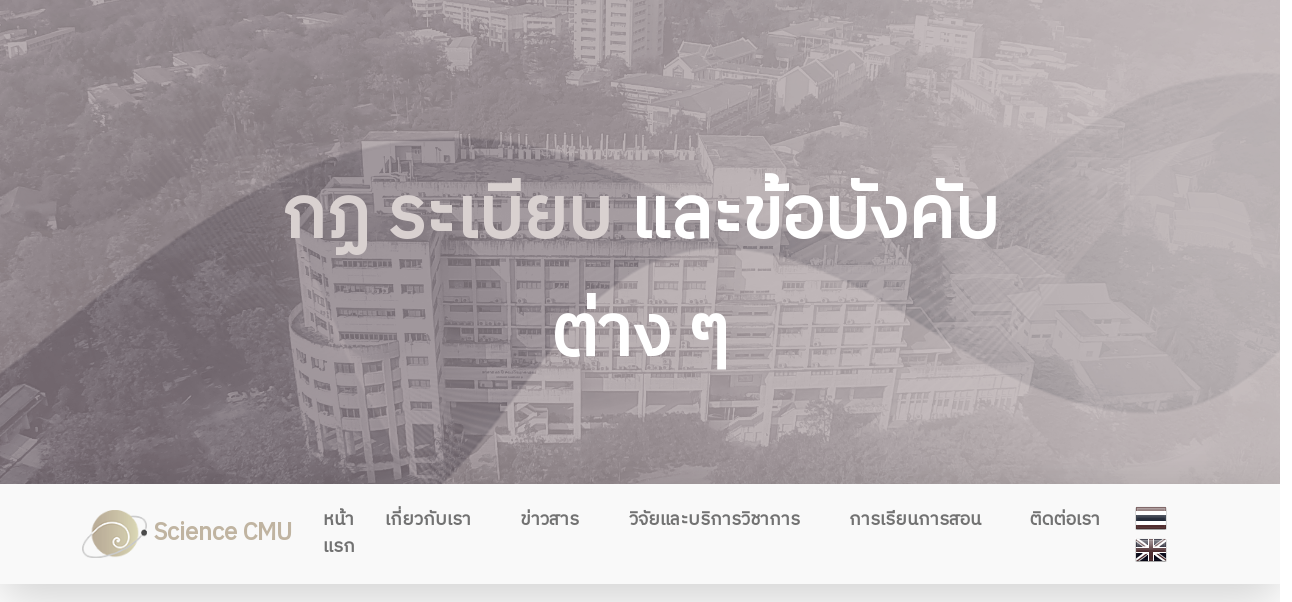

--- FILE ---
content_type: text/html; charset=UTF-8
request_url: https://www.science.cmu.ac.th/2022/rules.php
body_size: 7312
content:
<!doctype html>
<html lang="en">
    <head>
        <meta charset="utf-8">
        <meta name="viewport" content="width=device-width, initial-scale=1">

        <meta name="description" content="">
        <meta name="author" content="">

        <title>
            กฎ ระเบียบ และข้อบังคับต่าง ๆ : คณะวิทยาศาสตร์ มหาวิทยาลัยเชียงใหม่ | Faculty of Science,CMU        </title>

        <!-- CSS FILES -->
        <link rel="preconnect" href="https://fonts.googleapis.com">

        <link rel="preconnect" href="https://fonts.gstatic.com" crossorigin>
        
        <link href="https://fonts.googleapis.com/css2?family=Noto+Sans+JP:wght@100;300;400;700;900&display=swap" rel="stylesheet">
        <!--Load Custom Font from Google-->
        <link rel="preconnect" href="https://fonts.googleapis.com"> 
        <link rel="preconnect" href="https://fonts.gstatic.com" crossorigin> 
        <link href="https://fonts.googleapis.com/css2?family=IBM+Plex+Sans+Thai:wght@400&family=Sarabun:wght@400&display=swap" rel="stylesheet">
        <link rel="stylesheet" href="css/font-awesome.min.css">
        <link href="css/bootstrap.min.css" rel="stylesheet">
        <link href="css/bootstrap-icons.css" rel="stylesheet">

        <link rel="stylesheet" href="css/magnific-popup.css">

        <link href="css/aos.css" rel="stylesheet">

        <link href="css/templatemo-nomad-force.css" rel="stylesheet">
        <link href="css/main_menu.css" rel="stylesheet">
        <!-- MDB -->
        <!--<link rel="stylesheet" href="css/bootstrap-mega-menu.min.css" />-->
        
        <style type="text/css">
		
		/* fb chat bottom */
		.fb-chat {
			bottom: 20px;
			right: 23px;
			position: fixed;
            z-index: 2000;
		}

		.fb-chat a {
			margin-right: 10px;
		}

		.fb-chat a :hover {
			filter: drop-shadow(0.15rem 0.15rem 0.12rem rgba(0, 0, 0, 0.3));
		}
		/* fb chat bottom */
	</style> 

    </head>




    <style type="text/css">
    #gallery {
        padding: 0px;
        font-size: 13px;
    }
    /* เพิ่ม style ให้กับ <p> */
    p {
        font-size: 1rem; /* ใช้ฟอนต์ขนาดเท่าเดิม (1rem เท่ากับขนาดฟอนต์ของ body) */
        /* อื่น ๆ ที่คุณต้องการเพิ่ม */
    }
    /* เพิ่ม style ให้กับ <table> ให้มีเส้นขอบขนาด 1 */
    table {
        border: 1px solid #ddd; /* เส้นขอบขนาด 1 พิกเซล สีเทาเท่ากับ default ของ Bootstrap */
        border-collapse: collapse; /* ปรับแต่งการแสดงผลขอบของเซลล์ */
        width: 100%; /* ทำให้ table ถูกจัดให้เต็ม container */
    }

    /* เพิ่ม style ให้กับ <th> และ <td> ให้มีเส้นขอบขนาด 1 */
    th, td {
        border: 1px solid #ddd; /* เส้นขอบขนาด 1 พิกเซล สีเทาเท่ากับ default ของ Bootstrap */
        padding: 8px; /* กำหนดระยะห่างภายในเซลล์ */
    }
    </style>
    <body>
    
        <main>
        <section class="hero-wrap hero-wrap-2" style="background-image: url('images/head_banner.png');">
        <div class="overlay"></div>
        <div class="container">
            <div class="row no-gutters slider-text align-items-center justify-content-center">
            <div class="col-md-9 ftco-animate text-center">
                <h1 class="mb-2 bread"><strong >กฏ ระเบียบ</strong><strong class="text-header-thai"> และข้อบังคับต่าง ๆ </strong></h1>
            </div>
            </div>
        </div>
        </section>

                       <!-- Start your project here-->
            <style>
                .dropdown-hover:hover>.dropdown-menu {
                display: inline-block;
                }

                .dropdown-hover>.dropdown-toggle:active {
                /*Without this, clicking will make it sticky*/
                pointer-events: none;
                }
            </style>
           <nav class="navbar navbar-expand-lg bg-light shadow-lg  text-thai">
                <div class="container">
                    <a class="navbar-brand" href="index.php">
                    <img src="images/sub_logo.png" width="65" height="48"> <strong>Science CMU</strong>
                    </a>

                    <!-- Toggle button -->
                    <button class="navbar-toggler" type="button" data-bs-toggle="collapse" data-bs-target="#navbarExampleOnHover" aria-controls="navbarExampleOnHover" aria-expanded="false" aria-label="Toggle navigation">
                        <span class="navbar-toggler-icon"></span>
                    </button>

                    <div class="collapse navbar-collapse text-thai" id="navbarExampleOnHover">
                        <ul class="navbar-nav me-auto ps-lg-0" style="padding-left: 0.15rem">
                            <li class="nav-item">
                                <a class="nav-link " href="index.php">หน้าแรก</a>
                            </li>

                            <!-- Navbar dropdown -->
                            <li class="nav-item dropdown dropdown-hover position-static">
                                
                                <a class="nav-link dropdown-toggle" href="#" id="navbarDropdown" role="button"
                                data-mdb-toggle="dropdown" aria-expanded="false">
                                เกี่ยวกับเรา
                                </a>
                                <!-- Dropdown menu -->
                                <div class="dropdown-menu w-auto mt-0" aria-labelledby="navbarDropdown" style="border-top-left-radius: 0;
                                        border-top-right-radius: 0;
                                    ">

                                <div class="container">
                                    <div class="row my-4">
                                        <div class="col-md-6 col-lg-3 mb-4 mb-lg-0">
                                            <div class="list-group list-group-flush">
                                            <p  class="list-group-item text-uppercase font-weight-bold">ข้อมูลองค์กร</p>
                                            <a href="about.php" class="list-group-item list-group-item-action">ประวัติคณะวิทยาศาสตร์</a>
                                            <a href="scidean.php" class="list-group-item list-group-item-action">ทำเนียบคณบดี</a>
                                            <a href="vision.php" class="list-group-item list-group-item-action">วิสัยทัศน์ พันธกิจ ค่านิยม</a>
                                            <a href="organization_plan.php" class="list-group-item list-group-item-action">โครงสร้างองค์กร</a>
                                            <a href="administrator.php" class="list-group-item list-group-item-action">แนะนำผู้บริหาร</a>
                                            <a href="committee.php" class="list-group-item list-group-item-action">คณะกรรมการอำนวยการ</a>
                                            <a href="head_department.php" class="list-group-item list-group-item-action">หัวหน้าภาควิชา/ศูนย์</a>
                                            <a href="department.php" class="list-group-item list-group-item-action">ภาควิชา ศูนย์วิจัย</a>
                                            <a href="scioffice.php" class="list-group-item list-group-item-action">สำนักงานคณะวิทยาศาสตร์</a>
                                            <a href="https://epg.science.cmu.ac.th/sciemployment/" class="list-group-item list-group-item-action">บุคลากรคณะวิทยาศาสตร์</a>
                                            <!-- <a href="scihalloffame.php" class="list-group-item list-group-item-action">Science Hall of Fame</a>-->
                                            <!-- <a href="contactus.php" class="list-group-item list-group-item-action">ติดต่อเรา</a>-->
                                            <a href="contactus.php" class="list-group-item list-group-item-action">เบอร์โทรศัพท์ภายใน</a>
                                            </div>
                                        </div>
                                        <div class="col-md-6 col-lg-3 mb-4 mb-lg-0">
                                            <div class="list-group list-group-flush">
                                            <p  class="list-group-item text-uppercase font-weight-bold">การสื่อสารองค์กร</p>
                                            <a href="scibrand.php" class="list-group-item list-group-item-action">สัญลักษณ์ แบรนด์ แมสคอต</a>
                                            <a href="scilogo.php" class="list-group-item list-group-item-action">อัตลักษณ์องค์กร</a>
                                            <a href="https://www.science.cmu.ac.th/2022/news-detail.php?id=4634" class="list-group-item list-group-item-action">ตราสัญลักษณ์ในโอกาสเฉลิมฉลองครบรอบ 60 ปี</a>
                                            <a href="visitscicmu.php" class="list-group-item list-group-item-action">Visit Sci CMU การเยี่ยมชมคณะวิทยาศาสตร์</a>
                                            <a href="https://www.science.cmu.ac.th/prsci/" class="list-group-item list-group-item-action">เว็บไซต์ข่าวประชาสัมพันธ์</a>
                                            <a href="scibrochure.php" class="list-group-item list-group-item-action">แผ่นพับแนะนำคณะวิทยาศาสตร์</a>
                                            <a href="scimailinglist.php" class="list-group-item list-group-item-action">ระบบ Mailing List</a>
                                            
                                            </div>
                                        </div>
                                        <div class="col-md-6 col-lg-3 mb-4 mb-md-0">
                                            <div class="list-group list-group-flush">
                                            <p  class="list-group-item text-uppercase font-weight-bold">ข้อมูลสาธารณะ</p>
                                            <a href="https://www.science.cmu.ac.th/webthai/public-info.php" class="list-group-item list-group-item-action">การเปิดเผยข้อมูลสาธารณะ</a>
                                            <a href="scireports.php" class="list-group-item list-group-item-action">รายงานประจำปี</a>
                                            <a href="Docs/report 1-5 yrs-additional 6 dec Complete.pdf" class="list-group-item list-group-item-action" target="reports">รายงานผลการดำเนินงานคณบดี</a>
                                            <a href="Docs/20240304_3yrs_evaluation-report.pdf" class="list-group-item list-group-item-action" target="reports">รายงานผลการดำเนินงานครบรอบ 3 ปี</a>
                                            </div>
                                        </div>
                                        <div class="col-md-6 col-lg-3">
                                            <div class="list-group list-group-flush">
                                            <p  class="list-group-item text-uppercase font-weight-bold">การพัฒนาคณะวิทยาศาสตร์</p>
                                            <a href="https://fund.science.cmu.ac.th/Main/Home/index" class="list-group-item list-group-item-action">กองทุนคณะวิทยาศาสตร์</a>
                                            <a href="https://fund.science.cmu.ac.th/Main/Home/index" class="list-group-item list-group-item-action">E-Donation</a>
                                            <a href="https://epg.science.cmu.ac.th/portal/" class="list-group-item list-group-item-action">Science Portal</a>
                                            <a href="http://alumni.science.cmu.ac.th/" class="list-group-item list-group-item-action">สมาคมนักศึกษาเก่าคณะวิทยาศาสตร์</a>
                                            <a href="https://www.science.cmu.ac.th/webthai/sci-alumni.php" class="list-group-item list-group-item-action">ศิษย์เก่าดีเด่นคณะวิทยาศาสตร์</a>
                                            <a href="https://www.science.cmu.ac.th/webthai/cmu-alumni.php" class="list-group-item list-group-item-action">ศิษย์เก่าดีเด่น มหาวิทยาลัยเชียงใหม่</a>
                                            </div>
                                        </div>
                                    </div>
                                </div>
                                </div>
                            </li> <!--End of Navbar dropdown -->

                            <!-- Navbar dropdown -->
                            <li class="nav-item dropdown dropdown-hover position-static">
                                
                                <a class="nav-link dropdown-toggle" href="#" id="navbarDropdown" role="button"
                                data-mdb-toggle="dropdown" aria-expanded="false">
                                ข่าวสาร
                                </a>
                                <!-- Dropdown menu -->
                                <div class="dropdown-menu w-auto mt-0" aria-labelledby="navbarDropdown" style="border-top-left-radius: 0;
                                        border-top-right-radius: 0;
                                    ">
                                <div class="container">
                                    <div class="row my-4">
                                    <div class="col-md-6 col-lg-12 mb-4 mb-lg-0">
                                        <div class="list-group list-group-flush">
                                            <a href="scinewsall.php" class="list-group-item list-group-item-action">ข่าวประชาสัมพันธ์ล่าสุด</a>
                                            <a href="#" onclick="sendPostForm(8);" class="list-group-item list-group-item-action">บุคลากร/นักศึกษาได้รับเชิดชูเกียรติ</a>
                                            <a href="#" onclick="sendPostForm(5);" class="list-group-item list-group-item-action">ด้านการผลิตบัณฑิต</a>
                                            <a href="#" onclick="sendPostForm(4);" class="list-group-item list-group-item-action">ด้านงานวิจัย</a>
                                            <a href="#" onclick="sendPostForm(3);" class="list-group-item list-group-item-action">พัฒนาบุคลากร</a>
                                            <a href="#" onclick="sendPostForm(1);" class="list-group-item list-group-item-action">แขกเยี่ยมชม/ความร่วมมือทางวิชาการ</a>
                                            <a href="#" onclick="sendPostForm(6);" class="list-group-item list-group-item-action">ทำนุบำรุงศิลปะและสิ่งแวดล้อม</a>
                                            <a href="#" onclick="sendPostForm(7);" class="list-group-item list-group-item-action">บริการวิชาการแก่ชุมชน</a>
                                            <a href="#" onclick="sendPostForm(2);" class="list-group-item list-group-item-action">การประกันคุณภาพ</a>
                                            <a href="https://www.science.cmu.ac.th/prsci/all-price.php" class="list-group-item list-group-item-action">ประกวดราคา/จัดซื้อจัดจ้าง</a>
                                            <a href="https://www.science.cmu.ac.th/prsci/all-sprice.php" class="list-group-item list-group-item-action">ประกาศราคากลาง/อ้างอิง</a>
                                            <a href="https://www.science.cmu.ac.th/webthai/all-job.php" class="list-group-item list-group-item-action">ประกาศรับสมัครงาน</a>
                                            <a href="#" onclick="sendPostForm(13);" class="list-group-item list-group-item-action">Science CMU Focus วารสารรายเดือน - ราย 3 เดือน</a>
                                            <a href="https://web.science.cmu.ac.th/Main/Home/home?pageid=blQ5Z01LamtCTj09" class="list-group-item list-group-item-action">ข่าวสารสำหรับบุคลากรภายใน</a>
                                        </div>
                                    </div>
                                    </div>
                                </div>
                                </div>
                            </li> <!--End of Navbar dropdown -->

                            <!-- Navbar dropdown -->
                            <li class="nav-item dropdown dropdown-hover position-static">
                                
                                <a class="nav-link dropdown-toggle" href="#" id="navbarDropdown" role="button"
                                data-mdb-toggle="dropdown" aria-expanded="false">
                                วิจัยและบริการวิชาการ
                                </a>
                                <!-- Dropdown menu -->
                                <div class="dropdown-menu w-auto mt-0" aria-labelledby="navbarDropdown" style="border-top-left-radius: 0;
                                        border-top-right-radius: 0;">

                                <div class="container">
                                    <div class="row my-4">
                                    <div class="col-md-6 col-lg-4 mb-4 mb-lg-0">
                                        <div class="list-group list-group-flush">
                                            <p  class="list-group-item text-uppercase font-weight-bold">ข้อมูลการวิจัย</p>
                                            <a href="#" class="list-group-item list-group-item-action">Research @Science</a>
                                            <a href="department.php#researchcenter" class="list-group-item list-group-item-action">ศูนย์วิจัย</a>
                                            <a href="#" class="list-group-item list-group-item-action">กลุ่มวิจัย - ศูนย์ความเป็นเลิศ</a>
                                            <a href="https://www.science.cmu.ac.th/webthai/international_cooperation.php" class="list-group-item list-group-item-action">ความร่วมมือกับหน่วยงานต่าง ๆ</a>
                                            <a href="https://rsc.science.cmu.ac.th" class="list-group-item list-group-item-action">Science Scholars</a>
                                            <a href="https://epg.science.cmu.ac.th/ejournal/" class="list-group-item list-group-item-action">Chiang Mai Science Journal</a>
                                            <a href="#" class="list-group-item list-group-item-action">Science Research Focus</a>
                                            <a href="#" class="list-group-item list-group-item-action">Science Transformation</a>
                                        </div>
                                    </div>
                                    <div class="col-md-6 col-lg-4 mb-4 mb-md-0">
                                        <div class="list-group list-group-flush">
                                            <p  class="list-group-item text-uppercase font-weight-bold">บริการด้านวิทยาศาสตร์</p>
                                            <a href="https://asci.science.cmu.ac.th/" class="list-group-item list-group-item-action">ห้องปฏิบัติการกลาง</a>
                                            <a href="http://www.stsc.science.cmu.ac.th/thai/" class="list-group-item list-group-item-action">ศวท.มช.</a>
                                            <a href="https://web.science.cmu.ac.th/Main/Home/home?pageid=blQ5Z01LamtBaj09&fbclid=IwAR3CANMgelonuTKeMfMXj-f8nTlnShlB33srPyrnM9DbyyNfivJznjbQ33k" class="list-group-item list-group-item-action">หน่วยพิมพ์เอกสาร</a>
                                            <a href="#" class="list-group-item list-group-item-action">งานวิจัยสู่การใช้ประโยชน์</a>
                                            <a href="http://obs.science.cmu.ac.th/observatory/" class="list-group-item list-group-item-action">หอดูดาวสิรินธร</a>
                                            <a href="https://doisuthep.science.cmu.ac.th" class="list-group-item list-group-item-action">ศูนย์ธรรมชาติวิทยาดอยสุเทพเฉลิมพระเกียรติฯ</a>
                                        </div>
                                    </div>
                                    <div class="col-md-6 col-lg-4">
                                        <div class="list-group list-group-flush">
                                            <p  class="list-group-item text-uppercase font-weight-bold">กิจกรรมบริการวิชาการและโครงการพิเศษ</p>
                                            <a href="http://olympic.science.cmu.ac.th" class="list-group-item list-group-item-action">โอลิมปิกวิชาการ</a>
                                            <a href="http://reg.science.cmu.ac.th/stud_befor/index.html" class="list-group-item list-group-item-action">โครงการเรียนล่วงหน้า</a>
                                            <a href="http://www.dpst.science.cmu.ac.th" class="list-group-item list-group-item-action">โครงการ พสวท.</a>
                                            <a href="#" class="list-group-item list-group-item-action">ทุนเรียนดีวิทยาศาสตร์แห่งประเทศไทย</a>
                                            <a href="https://acair.cmu.ac.th/?page_id=1166" class="list-group-item list-group-item-action">ต้นกล้าท้าหมอกควัน</a>
                                            <a href="http://scicamp.science.cmu.ac.th" class="list-group-item list-group-item-action">CMU Science Camp</a>
                                            <a href="http://winterscicamp.science.cmu.ac.th" class="list-group-item list-group-item-action">CMU Winter Science Camp</a>
                                        </div>
                                    </div>
                                    </div>
                                </div>
                                </div>
                            </li> <!--End of Navbar dropdown -->

                            <!-- Navbar dropdown -->
                            <li class="nav-item dropdown dropdown-hover position-static">
                                
                                <a class="nav-link dropdown-toggle" href="#" id="navbarDropdown" role="button"
                                data-mdb-toggle="dropdown" aria-expanded="false">
                                การเรียนการสอน
                                </a>
                                <!-- Dropdown menu -->
                                <div class="dropdown-menu w-auto mt-0" aria-labelledby="navbarDropdown" style="border-top-left-radius: 0;
                                        border-top-right-radius: 0;
                                    ">
                                <div class="container">
                                    <div class="row my-4">
                                    <div class="col-md-6 col-lg-6 mb-3 mb-lg-0">
                                        <div class="list-group list-group-flush">
                                            <p class="list-group-item text-uppercase font-weight-bold">หลักสูตรปริญญาตรี</p>
                                            <a href="bachelor.php" class="list-group-item list-group-item-action">หลักสูตรปริญญาตรี</a>
                                            <a href="https://coop.science.cmu.ac.th" class="list-group-item list-group-item-action">การฝึกงานและสหกิจศึกษา</a>
                                            <a href="student.php" class="list-group-item list-group-item-action">ระบบสารสนเทศระดับ ป.ตรี</a>
                                            <a href="https://tcas.science.cmu.ac.th" class="list-group-item list-group-item-action">Sci TCAS & IPAS</a>
                                            <a href="http://lifelong.science.cmu.ac.th" class="list-group-item list-group-item-action">หลักสูตรการศึกษาตลอดชีวิต</a>
                                            <a href="https://www.youtube.com/playlist?list=PL_0sE63VHgRrpSjW3VT7JO76qwLaeJPpf" target="youtube" class="list-group-item list-group-item-action">TALK with TEACHer</a>
                                        </div>
                                    </div>
                                    <div class="col-md-6 col-lg-6">
                                        <div class="list-group list-group-flush">
                                        <p  class="list-group-item text-uppercase font-weight-bold">หลักสูตรบัณฑิตศึกษา</p>
                                        <a href="master.php" class="list-group-item list-group-item-action">หลักสูตรปริญญาโท</a>
                                        <a href="doctor.php" class="list-group-item list-group-item-action">หลักสูตรปริญญาเอก</a>
                                        <a href="#" class="list-group-item list-group-item-action">ระบบสารสนเทศระดับบัณฑิตศึกษา</a>
                                        <a href="https://epg.science.cmu.ac.th/tqf7/index.php" class="list-group-item list-group-item-action">ข้อมูลสำหรับ มคอ.7</a>
                                        <a href="rules.php" class="list-group-item list-group-item-action">กฎ ระเบียบ ข้อมูลที่เกี่ยวข้อง</a>
                                        </div>
                                    </div>
                                    </div>
                                </div>
                                </div>
                            </li> <!--End of Navbar dropdown -->

                             <!-- Navbar dropdown -->
                             <li class="nav-item dropdown dropdown-hover position-static">
                                
                                <a class="nav-link dropdown-toggle" href="#" id="navbarDropdown" role="button"
                                data-mdb-toggle="dropdown" aria-expanded="false">
                                ติดต่อเรา
                                </a>
                                <!-- Dropdown menu -->
                                <div class="dropdown-menu w-auto mt-0" aria-labelledby="navbarDropdown" style="border-top-left-radius: 0;
                                        border-top-right-radius: 0;
                                    ">
                                <div class="container">
                                    <div class="row my-4">
                                    <div class="col-md-6 col-lg-12 mb-4 mb-lg-0">
                                        <div class="list-group list-group-flush">
                                        <a href="contactus.php" class="list-group-item list-group-item-action">Google Map</a>
                                        <a href="contactus.php" class="list-group-item list-group-item-action">ข้อมูลที่อยู่/อีเมล</a>
                                        <a href="https://www.science.cmu.ac.th/webthai/_contact.php" class="list-group-item list-group-item-action">ติดต่อเรา</a>
                                        <a href="https://www.science.cmu.ac.th/webthai/_complaint_other.php" class="list-group-item list-group-item-action">ร้องเรียนเรื่องทั่วไป</a>
                                        <a href="https://www.science.cmu.ac.th/webthai/_complaint.php" class="list-group-item list-group-item-action">ร้องเรียนการทุจริต</a>
                                        <a href="https://www.science.cmu.ac.th/webthai/index.php" class="list-group-item list-group-item-action">เว็บไซต์สำหรับบุคลากรภายใน</a>
                                        <a href="https://www.facebook.com/science.cmu" class="list-group-item list-group-item-action">Facebook</a>
                                        <a href="https://line.me/R/ti/p/%40frs4809m" class="list-group-item list-group-item-action">Line @SCI CMU Info. Center</a>
                                        <a href="https://twitter.com/sci_cmu" class="list-group-item list-group-item-action">Twitter</a>
                                        <a href="https://www.youtube.com/channel/UC9cAYPrEF48hAsrYnm-gqFA" class="list-group-item list-group-item-action">YouTube</a>
                                        <a href="https://www.instagram.com/sci_cmu" class="list-group-item list-group-item-action">Instagram</a>
                                        </div>
                                    </div>
                                    </div>
                                </div>
                                </div>
                            </li> <!--End of Navbar dropdown -->

                        </ul>
                    </div>
                    <div align="left" ><a href="index.php"><img src="images/th.png" class="social-icon-link" border="0" alt="เว็บไซต์คณะวิทยาศาสตร์ มหาวิทยาลัยเชียงใหม่" title="เว็บไซต์คณะวิทยาศาสตร์ มหาวิทยาลัยเชียงใหม่"></a> <a href="https://www.science.cmu.ac.th/2020/index.php"><img src="images/en.png" class="social-icon-link" border="0" alt="English Website of Faculty of science, Chiang Mai University" title="English Website of Faculty of science, Chiang Mai University"></a></div>
                </div>
                
            </nav>
            <!-- MDB -->
           <script type="text/javascript" src="js/mdb.min.js"></script>
            <script>
            function sendPostForm(ccid) {
                let form = document.createElement('form');
                form.method = 'POST';
                form.action = 'scinewsall.php';

                let input = document.createElement('input');
                input.type = 'hidden';
                input.name = 'ccid';
                input.value = ccid;
                
                form.appendChild(input);
                document.body.appendChild(form);
                form.submit();
            }
            </script>
            <section class="news-detail section">
            <div class="row">
                <h2 class="mb-5 text-center" data-aos="fade-up"><strong class="text-yellow">กฏ ระเบียบ</strong> และข้อบังคับต่าง ๆ</h2>
    	        <div class="col-md-12" >    
                    <div class="container">
                        <div class="row">
                            <div class="col-md-12 table-responsive" style=" min-height:620px;padding-left:35px;">
                                <p align="left">
                                    <p><style type="text/css">
	@import url('https://fonts.googleapis.com/css2?family=Sarabun&display=swap');

	table {
		font-family: 'Sarabun', sans-serif;
	}

	th, td {
    		padding: 8px;
	}

<!--Note: The cellpadding attribute is not supported in HTML5. Use CSS instead.-->
</style></p>
<table border="1" align="center">
    <tbody style="text-align: center;">
        <tr bgcolor="#d8e4bc">
            <td colspan="3" style="text-align: left;">กฎกระทรวงการอุดมศึกษา วิทยาศาสตร์ วิจัยและนวัตกรรม</td>
        </tr>
        <tr>
            <td>1.</td>
            <td style="text-align: left;">มาตรฐานการจัดการศึกษาระดับอุดมศึกษา พ.ศ. 2565</td>
            <td><a href="https://epg.science.cmu.ac.th/tqf7/documents/AR65/rule01.pdf" target="_blank"><img src="https://www.science.cmu.ac.th/prsci/images/fl.png" alt="PDFfile" /></a></td>
        </tr>
        <tr>
            <td>2.</td>
            <td style="text-align: left;">มาตรฐานหลักสูตรการศึกษาระดับอุดมศึกษา พ.ศ. 2565</td>
            <td><a href="https://epg.science.cmu.ac.th/tqf7/documents/AR65/rule02.pdf" target="_blank"><img src="https://www.science.cmu.ac.th/prsci/images/fl.png" alt="PDFfile" /></a></td>
        </tr>
        <tr>
            <td>3.</td>
            <td style="text-align: left;">มาตรฐานการขอตำแหน่งทางวิชาการในสถาบันอุดมศึกษา พ.ศ. 2565</td>
            <td><a href="https://epg.science.cmu.ac.th/tqf7/documents/AR65/rule03.pdf" target="_blank"><img src="https://www.science.cmu.ac.th/prsci/images/fl.png" alt="PDFfile" /></a></td>
        </tr>
        <tr>
            <td>4.</td>
            <td style="text-align: left;">มาตรฐานคุณวุฒิระดับอุดมศึกษา พ.ศ. 2565</td>
            <td><a href="https://epg.science.cmu.ac.th/tqf7/documents/AR65/rule04.pdf" target="_blank"><img src="https://www.science.cmu.ac.th/prsci/images/fl.png" alt="PDFfile" /></a></td>
        </tr>
        <tr>
            <td>5.</td>
            <td style="text-align: left;">กำหนดมาตรฐานการอุดมศึกษาอื่น พ.ศ. 2565</td>
            <td><a href="https://epg.science.cmu.ac.th/tqf7/documents/AR65/rule05.pdf" target="_blank"><img src="https://www.science.cmu.ac.th/prsci/images/fl.png" alt="PDFfile" /></a></td>
        </tr>
        <tr bgcolor="#d8e4bc">
            <td colspan="3" style="text-align: left;">ประกาศกระทรวงการอุดมศึกษา วิทยาศาสตร์ วิจัยและนวัตกรรม</td>
        </tr>
        <tr>
            <td>1.</td>
            <td style="text-align: left;">หลักเกณฑ์ วิธีการ และเงื่อนไขการจัดการศึกษาผ่านระบบเทคโนโลยีสารสนเทศ พ.ศ. 2565</td>
            <td><a href="https://epg.science.cmu.ac.th/tqf7/documents/AR65/announcement65_13.pdf" target="_blank"><img src="https://www.science.cmu.ac.th/prsci/images/fl.png" alt="PDFfile" /></a></td>
        </tr>

<tr>
            <td>2.</td>
            <td style="text-align: left;">หลักการในการจัดทำมาตรฐานคุณวุฒิในสาขาหรือสาขาวิชา</td>
            <td><a href="https://epg.science.cmu.ac.th/tqf7/documents/AR65/principle02.pdf" target="_blank"><img src="https://www.science.cmu.ac.th/prsci/images/fl.png" alt="PDFfile" /></a></td>
        </tr>

        <tr bgcolor="#d8e4bc">
            <td colspan="3" style="text-align: left;">ประกาศคณะกรรมการมาตรฐานการอุดมศึกษา</td>
        </tr>
        <tr>
            <td>1.</td>
            <td style="text-align: left;">เกณฑ์มาตรฐานหลักสูตรระดับปริญญาตรี พ.ศ. 2565</td>
            <td><a href="https://epg.science.cmu.ac.th/tqf7/documents/AR65/announcement65_01.pdf" target="_blank"><img src="https://www.science.cmu.ac.th/prsci/images/fl.png" alt="PDFfile" /></a></td>
        </tr>
        <tr>
            <td>2.</td>
            <td style="text-align: left;">เกณฑ์มาตรฐานหลักสูตรระดับบัณฑิตศึกษา พ.ศ. 2565</td>
            <td><a href="https://epg.science.cmu.ac.th/tqf7/documents/AR65/announcement65_02.pdf" target="_blank"><img src="https://www.science.cmu.ac.th/prsci/images/fl.png" alt="PDFfile" /></a></td>
        </tr>
        <tr>
            <td>3.</td>
            <td style="text-align: left;">เกณฑ์มาตรฐานหลักสูตรระดับอนุปริญญา พ.ศ. 2565</td>
            <td><a href="https://epg.science.cmu.ac.th/tqf7/documents/AR65/announcement65_03.pdf" target="_blank"><img src="https://www.science.cmu.ac.th/prsci/images/fl.png" alt="PDFfile" /></a></td>
        </tr>
        <tr>
            <td>4.</td>
            <td style="text-align: left;">รายละเอียดผลลัพธ์การเรียนรู้ตามมาตรฐานคุณวุฒิระดับอุดมศึกษา พ.ศ. 2565</td>
            <td><a href="https://epg.science.cmu.ac.th/tqf7/documents/AR65/announcement65_04.pdf" target="_blank"><img src="https://www.science.cmu.ac.th/prsci/images/fl.png" alt="PDFfile" /></a></td>
        </tr>
        <tr>
            <td>5.</td>
            <td style="text-align: left;">หลักเกณฑ์และวิธีการเทียบโอนหน่วยกิตและผลการศึกษาในระดับอุดมศึกษา พ.ศ. 2565</td>
            <td><a href="https://epg.science.cmu.ac.th/tqf7/documents/AR65/announcement65_05.pdf" target="_blank"><img src="https://www.science.cmu.ac.th/prsci/images/fl.png" alt="PDFfile" /></a></td>
        </tr>
        <tr>
            <td>6.</td>
            <td style="text-align: left;">แนวทางการดำเนินงานคลังหน่วยกิตในระดับอุดมศึกษา พ.ศ. 2565</td>
            <td><a href="https://epg.science.cmu.ac.th/tqf7/documents/AR65/announcement65_06.pdf" target="_blank"><img src="https://www.science.cmu.ac.th/prsci/images/fl.png" alt="PDFfile" /></a></td>
        </tr>
        <tr>
            <td>7.</td>
            <td style="text-align: left;">แนวทางการพิจารณาเทียบหลักสูตรการศึกษาในประเทศกับมาตรฐานคุณวุฒิระดับอุดมศึกษา พ.ศ. 2565</td>
            <td><a href="https://epg.science.cmu.ac.th/tqf7/documents/AR65/announcement65_07.pdf" target="_blank"><img src="https://www.science.cmu.ac.th/prsci/images/fl.png" alt="PDFfile" /></a></td>
        </tr>
        <tr>
            <td>8.</td>
            <td style="text-align: left;">แนวทางการพิจารณาเทียบคุณวุฒิผู้สำเร็จการศึกษาระดับอุดมศึกษาจากต่างประเทศกับมาตรฐานคุณวุฒิระดับอุดมศึกษา พ.ศ. 2565</td>
            <td><a href="https://epg.science.cmu.ac.th/tqf7/documents/AR65/announcement65_08.pdf" target="_blank"><img src="https://www.science.cmu.ac.th/prsci/images/fl.png" alt="PDFfile" /></a></td>
        </tr>
        <tr>
            <td>9.</td>
            <td style="text-align: left;">หลักเกณฑ์การกำหนดชื่อปริญญา พ.ศ. 2565</td>
            <td><a href="https://epg.science.cmu.ac.th/tqf7/documents/AR65/announcement65_09.pdf" target="_blank"><img src="https://www.science.cmu.ac.th/prsci/images/fl.png" alt="PDFfile" /></a></td>
        </tr>
        <tr>
            <td>10.</td>
            <td style="text-align: left;">มาตรฐานหลักสูตรควบระดับปริญญาตรีสองปริญญา หรือหลักสูตรควบระดับปริญญาโทสองปริญญา ในสาขาวิชาที่ต่างกัน พ.ศ. 2565</td>
            <td><a href="https://epg.science.cmu.ac.th/tqf7/documents/AR65/announcement65_10.pdf" target="_blank"><img src="https://www.science.cmu.ac.th/prsci/images/fl.png" alt="PDFfile" /></a></td>
        </tr>
        <tr>
            <td>11.</td>
            <td style="text-align: left;">มาตรฐานหลักสูตรควบระดับปริญญาตรีและปริญญาโท หรือหลักสูตรควบระดับปริญญาโทและปริญญาเอก ในสถาบันอุดมศึกษา พ.ศ. 2565</td>
            <td><a href="https://epg.science.cmu.ac.th/tqf7/documents/AR65/announcement65_11.pdf" target="_blank"><img src="https://www.science.cmu.ac.th/prsci/images/fl.png" alt="PDFfile" /></a></td>
        </tr>
        <tr>
            <td>12.</td>
            <td style="text-align: left;">หลักเกณฑ์ วิธีการ และเงื่อนไขในการแต่งตั้งหรือมอบหมายผู้ตรวจสอบ และการตรวจสอบการดำเนินการจัดการศึกษาของสถาบันอุดมศึกษา พ.ศ. 2565</td>
            <td><a href="https://epg.science.cmu.ac.th/tqf7/documents/AR65/announcement65_12.pdf" target="_blank"><img src="https://www.science.cmu.ac.th/prsci/images/fl.png" alt="PDFfile" /></a></td>
        </tr>
        <tr>
            <td>13.</td>
            <td style="text-align: left;">หลักการและแนวคิดการตรวจสอบและรับรองมาตรฐานการอุดมศึกษาในหลักสูตรการศึกษา และวิธีการแจ้งหลักสูตรการศึกษา</td>
            <td><a href="https://epg.science.cmu.ac.th/tqf7/documents/AR65/principle01.pdf" target="_blank"><img src="https://www.science.cmu.ac.th/prsci/images/fl.png" alt="PDFfile" /></a></td>
        </tr>
        <tr>
            <td>14.</td>
            <td style="text-align: left;">หลักเกณฑ์การตีพิมพ์เผยแพร่ผลงานวิทยานิพนธ์หรือส่วนหนึ่งของวิทยานิพนธ์ ในวารสารระดับชาติ และวารสารระดับนานาชาติ พ.ศ. 2565</td>
            <td><a href="https://epg.science.cmu.ac.th/tqf7/documents/AR65/announcement65_14.pdf" target="_blank"><img src="https://www.science.cmu.ac.th/prsci/images/fl.png" alt="PDFfile" /></a></td>
        </tr>
        <tr>
            <td>15.</td>
            <td style="text-align: left;">หลักเกณฑ์การประกันคุณภาพของสถาบันอุดมศึกษาในส่วนที่เกี่ยวกับการประเมินคุณภาพภายใน การติดตามตรวจสอบคุณภาพการศึกษา และการพัฒนาคุณภาพการศึกษา</td>
            <td><a href="https://epg.science.cmu.ac.th/tqf7/documents/AR65/announcement65_15.pdf" target="_blank"><img src="https://www.science.cmu.ac.th/prsci/images/fl.png" alt="PDFfile" /></a></td>
        </tr>
        <tr>
            <td>16.</td>
            <td style="text-align: left;">หน่วยงานประเมินคุณภาพภายนอกระดับอุดมศึกษา</td>
            <td><a href="https://epg.science.cmu.ac.th/tqf7/documents/AR65/announcement65_16.pdf" target="_blank"><img src="https://www.science.cmu.ac.th/prsci/images/fl.png" alt="PDFfile" /></a></td>
        </tr>
        <tr>
            <td>17.</td>
            <td style="text-align: left;">หน่วยงานประเมินคุณภาพภายนอกระดับอุดมศึกษา (ฉบับที่ 2)</td>
            <td><a href="https://epg.science.cmu.ac.th/tqf7/documents/AR65/announcement65_17.pdf" target="_blank"><img src="https://www.science.cmu.ac.th/prsci/images/fl.png" alt="PDFfile" /></a></td>
        </tr>
    </tbody>
</table>
<p>&nbsp;</p>
<p>&nbsp;</p>
<p>&nbsp;</p>                                </p>
                            </div>
                            
                        </div>
                    </div>
                </div>
            </div>
            </section>
        </main>

               <footer class="site-footer">
            <div class="container">
                <div class="row">

                    <div class="col-12">
                        <h5 class="text-white">
                            <i class="bi-geo-alt-fill me-2"></i>
                            Faculty of Science, Chiang Mai University<br>&nbsp;&nbsp;&nbsp;&nbsp;&nbsp;&nbsp;Chiang Mai , Thailand
                        </h5>
                        <!--<a href="mailto:sci@cmu.ac.th" class="custom-link mt-3 mb-5">
                            sci@cmu.ac.th
                        </a>-->
                        <p class="copyright-text text-thai">239 ถ.ห้วยแก้ว ต.สุเทพ อ.เมือง จ.เชียงใหม่ 50200 โทรศัพท์ 0 5322 2180 แฟกซ์ 0 5322 2268,0 5389 2274</p>
                    </div>

                    <div class="col-6">
                        <p class="copyright-text mb-0">Copyright © Faculty of Science,CMU 2022 
                        
                    
                    </p>
                    
                    </div>

                    <div class="col-lg-3 col-5 ms-auto">
                        <ul class="social-icon">
                            <li><a href="https://www.facebook.com/science.cmu" target="social" class="social-icon-link bi-facebook"></a></li>

                            <li><a href="https://twitter.com/sci_cmu" target="social" class="social-icon-link bi-twitter"></a></li>

                            <li><a href="#" class="social-icon-link bi-whatsapp"></a></li>

                            <li><a href="https://www.instagram.com/sci_cmu/" target="social" class="social-icon-link bi-instagram"></a></li>

                            <li><a href="https://www.youtube.com/c/ScienceCMUOfficial" target="social" class="social-icon-link bi-youtube"></a></li>

                            <li><a href="https://www.tiktok.com/@sci_cmu" target="social" class="social-icon-link bi-tiktok"></a></li>
                        </ul>
                    </div>

                </div>
            </section>
        </footer>

        <!-- JAVASCRIPT FILES -->
        <script src="js/jquery.min.js"></script>
        <script src="js/bootstrap.bundle.min.js"></script>
        <script src="js/jquery.sticky.js"></script>
        <script src="js/aos.js"></script>
        <script src="js/jquery.magnific-popup.min.js"></script>
        <script src="js/magnific-popup-options.js"></script>
        <script src="js/scrollspy.min.js"></script>
        <script src="js/superfish.min.js"></script>	
        <script src="js/custom.js"></script>
        <script src="js/main_menu.js"></script>
    </body>
</html>

--- FILE ---
content_type: text/css
request_url: https://www.science.cmu.ac.th/2022/css/templatemo-nomad-force.css
body_size: 4712
content:
/*

TemplateMo 567 Nomad Force

https://templatemo.com/tm-567-nomad-force

*/

/*---------------------------------------
  CUSTOM PROPERTIES ( VARIABLES )             
-----------------------------------------*/
:root {
  --white-color:                  #FFFFFF;
  --primary-color:                #fbad35;
  --section-bg-color:             #f9f9f9;
  --dark-color:                   #6868ac;
  --grey-color:                   #fcfeff;
  --text-secondary-white-color:   rgba(255, 255, 255, 0.98);
  --title-color:                  #565758;
  --p-color:                      #717275;

  --body-font-family:           'IBM Plex Sans Thai', 'Noto Sans JP', sans-serif;
  --header-thai-font:           'IBM Plex Sans Thai', 'Noto Sans JP', sans-serif;
  --body-thai-font:             'Sarabun',sans-serif;

  --h1-font-size:               72px;
  --h2-font-size:               42px;
  --h3-font-size:               36px;
  --h4-font-size:               32px;
  --h5-font-size:               24px;
  --h6-font-size:               22px;
  --p-font-size:                20px;
  --copyright-text-font-size:   14px;
  --job-text-font-size:         14px;
  --box-text-font-size:         18px;
  --custom-link-font-size:      12px;

  --font-weight-light:          300;
  --font-weight-normal:         400;
  --font-weight-bold:           700;
  --font-weight-black:          900;
}

body,
html {
  height: 100%;
  filter: grayscale(60%);
  -webkit-filter: grayscale(60%);
  -moz-filter: grayscale(60%);
  -ms-filter: grayscale(60%);
  -o-filter: grayscale(60%);
}

body {
    background: var(--white-color);
    font-family: var(--body-font-family);    
    position: relative;
}

.text-header-thai {
  
  font-family: var(--header-thai-font);    
  position: relative;
}
.text-box-thai {
  
  font-family: var(--body-font-family);    
  font-size: var(--box-text-font-size);
  position: relative;
}
.text-job-thai {
  
  font-family: var(--body-font-family);    
  font-size: var(--job-text-font-size);
  position: relative;
}

.text-thai {
  
  font-family: var(--body-font-family);    
  position: relative;
}

/*---------------------------------------
  TYPOGRAPHY               
-----------------------------------------*/

h2,
h3,
h4,
h5,
h6 {
  color: var(--dark-color);
  line-height: inherit;
}

h1,
h2,
h3,
h4,
h5,
h6 {
  font-weight: var(--font-weight-bold);
}

h1,
h2 {
  font-weight: var(--font-weight-black);
}

h1 {
  font-size: var(--h1-font-size);
  line-height: normal;
}

h2 {
  font-size: var(--h2-font-size);
}

h3 {
  font-size: var(--h3-font-size);
}

h4 {
  font-size: var(--h4-font-size);
}

h5 {
  font-size: var(--h5-font-size);
}

h6 {
  font-size: var(--h6-font-size);
}

p {
  color: var(--p-color);
  font-size: var(--p-font-size);
  font-weight: var(--font-weight-light);
  letter-spacing: 0.5px;
}

.text-secondary-white-color {
  color: var(--text-secondary-white-color);
}

a, 
button {
  touch-action: manipulation;
  transition: all 0.3s;
}

a {
  color: var(--p-color);
  text-decoration: none;
}

a:hover {
  color: var(--primary-color);
}

::selection {
  background: var(--dark-color);
  color: var(--white-color);
}

.custom-underline {
  border-bottom: 2px solid var(--white-color);
  color: var(--white-color);
  padding-bottom: 4px;
}

.videoWrapper {
  position: relative;
  padding-bottom: 56.25%; /* 16:9 */
  height: 0;
  z-index: -100;
}

.custom-video {
  position: absolute;
  top: 0;
  left: 0;
  width: 100%;
  height: 100%;
}

.overlay {
  background: linear-gradient(to top, #000, transparent 90%);
  position: absolute;
  top: 0;
  right: 0;
  bottom: 0;
  left: 0;
}

/*---------------------------------------
  CUSTOM LINK               
-----------------------------------------*/
.custom-links {
  max-width: 230px;
}

.custom-link {
  position: relative;
  overflow: hidden;
  z-index: 1;
  display: inline-block;
  transition: all .3s cubic-bezier(.645,.045,.355,1);
}

.custom-link::after {
  content: "";
  width: 0;
  height: 2px;
  bottom: 0;
  position: absolute;
  left: auto;
  right: 0;
  z-index: -1;
  transition: width .6s cubic-bezier(.25,.8,.25,1) 0s;
  background: currentColor;
}

.custom-link:hover::after {
  width: 100%;
  left: 0;
  right: auto;
}

.custom-link:hover,
.custom-link:hover::after {
  color: var(--white-color);
}

b,
strong {
  font-weight: var(--font-weight-bold);
}

/*---------------------------------------
  NAVIGATION               
-----------------------------------------*/

.navbar {
  z-index: 9;
  right: 0;
  left: 0;
  padding-top: 15px;
  padding-bottom: 15px;
}

.navbar-brand {
  color: var(--primary-color);
  font-size: 24px;
  font-weight: var(--font-weight-bold);
}

.navbar-expand-lg .navbar-nav .nav-link {
  padding-right: 15px;
  padding-left: 15px;
}

.navbar-nav .nav-link::after {
 /* content: "\f140"; 
  font-family: bootstrap-icons;
  display: inline-block;
  margin-left: 10px; */
  color: var(--primary-color);
  opacity: 0;
  -webkit-transition: opacity 0.3s, -webkit-transform 0.3s;
  -moz-transition: opacity 0.3s, -moz-transform 0.3s;
  transition: opacity 0.3s, transform 0.3s;
  -webkit-transform: translateY(10px);
  -moz-transform: translateY(10px);
  transform: translateY(10px);
  max-height:400px;
	overflow-y: scroll;
}

.navbar-nav .nav-link:hover::after {
  opacity: 1;
  -webkit-transform: translateY(0px);
  -moz-transform: translateY(0px);
  transform: translateY(0px);
  max-height: 400px;
  overflow-y: scroll;
}

.navbar-nav .nav-link {
  color: var(--p-color);
  font-size: 18px;
  font-weight: var(--font-weight-bold);
  position: relative;
}

.navbar-nav .nav-link:hover::after,
.navbar-nav .nav-item.active .nav-link::after {
  color: var(--primary-color);
  opacity: 1;
  -webkit-transform: translateY(0px);
  -moz-transform: translateY(0px);
  transform: translateY(0px);
  max-height: 400px;
  overflow-y: scroll;
}

.navbar-nav .nav-item.active .nav-link,
.nav-link:focus, 
.nav-link:hover {
  color: var(--dark-color);
}

.nav-link:focus {
  color: var(--p-color);
}

.navbar-toggler {
  border: 0;
  padding: 0;
  cursor: pointer;
  margin: 0;
  width: 30px;
  height: 35px;
  outline: none;
}

.navbar-toggler:focus {
  outline: none;
  box-shadow: none;
}

.navbar-toggler[aria-expanded="true"] .navbar-toggler-icon {
  background: transparent;
}

.navbar-toggler[aria-expanded="true"] .navbar-toggler-icon:before,
.navbar-toggler[aria-expanded="true"] .navbar-toggler-icon:after {
  transition: top 300ms 50ms ease, -webkit-transform 300ms 350ms ease;
  transition: top 300ms 50ms ease, transform 300ms 350ms ease;
  transition: top 300ms 50ms ease, transform 300ms 350ms ease, -webkit-transform 300ms 350ms ease;
  top: 0;
}

.navbar-toggler[aria-expanded="true"] .navbar-toggler-icon:before {
  transform: rotate(45deg);
}

.navbar-toggler[aria-expanded="true"] .navbar-toggler-icon:after {
  transform: rotate(-45deg);
}

.navbar-toggler .navbar-toggler-icon {
  background: var(--dark-color);
  transition: background 10ms 300ms ease;
  display: block;
  width: 30px;
  height: 2px;
  position: relative;
}

.navbar-toggler .navbar-toggler-icon:before,
.navbar-toggler .navbar-toggler-icon:after {
  transition: top 300ms 350ms ease, -webkit-transform 300ms 50ms ease;
  transition: top 300ms 350ms ease, transform 300ms 50ms ease;
  transition: top 300ms 350ms ease, transform 300ms 50ms ease, -webkit-transform 300ms 50ms ease;
  position: absolute;
  right: 0;
  left: 0;
  background: var(--dark-color);
  width: 30px;
  height: 2px;
  content: '';
}

.navbar-toggler .navbar-toggler-icon:before {
  top: -8px;
}

.navbar-toggler .navbar-toggler-icon:after {
  top: 8px;
}
/*---------------------------------------
  Button               
-----------------------------------------*/
.primary-btn {
  background: var(--primary-color);
  line-height: 42px;
  padding-left: 30px;
  padding-right: 30px;
  border: none;
  color: #fff;
  display: inline-block;
  font-weight: 500;
  position: relative;
  -webkit-transition: all 0.3s ease 0s;
  -moz-transition: all 0.3s ease 0s;
  -o-transition: all 0.3s ease 0s;
  transition: all 0.3s ease 0s;
  cursor: pointer;
  position:relative
}

.primary-btn:focus {
  outline:none
}

.primary-btn span {
  color: #fff;
  position: absolute;
  top: 50%;
  transform: translateY(-60%);
  right: 30px;
  -webkit-transition: all 0.3s ease 0s;
  -moz-transition: all 0.3s ease 0s;
  -o-transition: all 0.3s ease 0s;
  transition:all 0.3s ease 0s
}

.primary-btn:hover {
  color:#fff
}

.primary-btn:hover span {
  color: #fff;
  right:20px
}

.primary-btn.white {
  border: 1px solid #fff;
  color:#fff
}

.primary-btn.white span {
  color:#fff
}

.primary-btn.white:hover {
  background: #fff;
  color:#f7631b
}

.primary-btn.white:hover span {
  color:#f7631b
}

.primary-btn.wh {
  background: #fff;
  color: #222;
  text-transform:uppercase
}

.primary-btn.wh:hover {
  background: #222;
  color:#fff
}

.primary-btn.squire {
  border-radius: 0px !important;
  border:1px solid transparent
}

.primary-btn.squire:hover {
  border: 1px solid #fff;
  background: transparent;
  color:#fff
}


/*---------------------------------------
  HERO              
-----------------------------------------*/
.hero {
  position: relative;
  overflow: hidden;
}

@media screen and (min-width: 992px) {
  .hero {
    height: 100vh;
  }
  .newsdetail {
    height: 40vh;
  }

  .custom-video,
  .news-detail-image {
    object-fit: cover;
    width: 100vw;
    height: 100vh;
  }

  .sticky-wrapper {
    position: relative;
    bottom: 76px;
  }
}

.heroText {
  position: absolute;
  z-index: 9;
  top: 50%;
  left: 50%;
  transform: translate(-50%, -50%);
  width: 85%;
  text-align: center;
}

/*---------------------------------------
  ABOUT & TEAM MEMBERS               
-----------------------------------------*/
.about-image,
.team-image {
  width: 100%;
  height: 100%;
  max-height: 635px;
  min-height: 635px;
  object-fit: cover;
}

.team-thumb {
  background: var(--white-color);
  position: absolute;
  bottom: 0;
  right: 0;
  width: 65%;
  padding: 22px 32px 32px 32px;
}

.carousel-control-next, 
.carousel-control-prev {
  top: auto;
  bottom: 2.5rem;
}

.carousel-control-prev {
  right: 4rem;
  left: auto;
}

.carousel-control-next-icon, 
.carousel-control-prev-icon {
  background-color: var(--dark-color);
  background-size: 50% 50%;
  border-radius: 100px;
  width: 3rem;
  height: 3rem;
}

/*---------------------------------------
  PORTFOLIO               
-----------------------------------------*/
.portfolio-thumb {
  position: relative;
  overflow: hidden;
}

.portfolio-info {
  margin: 20px;
}

/*---------------------------------------
  NEWS & EVENTS               
-----------------------------------------*/

.news,
.related-news {
  background: var(--section-bg-color);
}

.news-thumb {
  position: relative;
}

.news-category {
  background: var(--white-color);
  position: absolute;
  z-index: 9;
  top: 0;
  left: 0;
  padding: 4px 12px;
  display: inline-block;
}

.news-text-info {
  margin: 0 20px;
}

.news-title {
  margin-top: 15px;
  margin-bottom: 15px;
}

.news-title-link {
  color: var(--title-color);
  display: inline-block;
}

.news-title-link:hover {
  color: var(--dark-color);
}

.portfolio-image,
.news-image {
  display: block;
  transition: transform 0.6s ease-out;
}

.news-image-hover {
  display: inline-block;
  position: relative;
  overflow: hidden;
  z-index: 1;
  transition: all .3s cubic-bezier(.645,.045,.355,1);
  padding-bottom: 4px;
  height: 100%;
}

.news-image-hover::after {
  content: "";
  width: 0;
  height: 4px;
  bottom: 0;
  position: absolute;
  left: auto;
  right: 0;
  z-index: -1;
  transition: width .6s cubic-bezier(.25,.8,.25,1) 0s;
  background: #198754;
}

.news-image-hover-warning::after {
  background: #ffc107;
}

.news-image-hover-primary::after {
  background: #0d6efd;
}

.news-image-hover-success::after {
  background: #198754;
}

.news-image-hover:hover::after {
  width: 100%;
  left: 0;
  right: auto;
  z-index: 9;
}

.image-popup:hover .portfolio-image,
.news-image-hover:hover .news-image {
  transform: scale(1.02);
}

.news-two-column {
  min-height: 199px;
  margin-bottom: 16px;
}

.news-two-column .news-image {
  width: 100%;
  height: 100%;
  object-fit: cover;
}

.social-share-link,
.social-share-link + span {
  color: rgba(255, 255, 255, 0.65);
}

/*---------------------------------------
  SECTION               
-----------------------------------------*/
.section-padding {
  padding-top: 7rem;
  padding-bottom: 7rem;
}

/*---------------------------------------
  CONTACT              
-----------------------------------------*/
.contact-info {
  padding: 40px;
}

.contact-form .form-control {
  border-radius: 0;
  font-weight: var(--font-weight-normal);
  padding-top: 12px;
  padding-bottom: 12px;
}

.contact-form button[type='submit'] {
  background: var(--dark-color);
  border: none;
  border-radius: 100px;
  color: var(--white-color);
  font-weight: var(--font-weight-bold);
  text-transform: uppercase;
  padding: 16px;
  transition: all 0.6s ease-out;
}

.contact-form button[type='submit']:hover {
  background: var(--primary-color);
}

.form-label {
  color: var(--p-color);
  font-weight: var(--font-weight-bold);
}

.map-iframe {
  display: block;
  filter: grayscale(80%);
}

/*---------------------------------------
  SITE FOOTER               
-----------------------------------------*/
.site-footer {
  background: var(--dark-color);
  padding-top: 4.5rem;
  padding-bottom: 2.5rem;
}

.site-footer .custom-link {
  color: rgba(255, 255, 255, 0.65);
  font-size: var(--p-font-size);
}

.site-footer .custom-link:hover,
.site-footer .social-icon-link:hover {
  color: var(--white-color);
}

.copyright-text {
  color: rgba(255, 255, 255, 0.45);
  font-size: var(--copyright-text-font-size);
}

/*---------------------------------------
  SOCIAL ICON               
-----------------------------------------*/
.social-icon {
  margin: 0;
  padding: 0;
}

.social-icon li {
  list-style: none;
  display: inline-block;
  vertical-align: top;
}

.social-icon-link {
  color: rgba(255, 255, 255, 0.45);
  font-size: 1rem;
  display: inline-block;
  vertical-align: top;
  margin-top: 4px;
  margin-bottom: 4px;
  margin-right: 15px;
}

.social-icon-link:hover {
  color: var(--primary-color);
}

/*---------------------------------------
  RESPONSIVE STYLES               
-----------------------------------------*/
@media screen and (min-width: 1600px) {
  .news-two-column {
    min-height: 232.5px;
  }
}

@media screen and (max-width: 991px) {
  h1 {
    font-size: 48px;
  }

  h2 {
    font-size: 36px;
  }

  h3 {
    font-size: 32px;
  }

  h4 {
    font-size: 28px;
  }

  h5 {
    font-size: 20px;
  }

  h6 {
    font-size: 18px;
  }

  .navbar {
    padding-top: 10px;
    padding-bottom: 10px;
  }

  .section-padding {
    padding-top: 6rem;
    padding-bottom: 6rem;
  }

  .team-thumb {
    left: 0;
    width: auto;
  }

  .news-two-column {
    height: auto !important;
    min-height: inherit;
  }

  .news .col-12 .news-two-column:first-child {
    margin-bottom: 38px;
  }
}

@media screen and (max-width: 767px) {
  .news-detail-title {
    font-size: 36px;
  }
}

@media screen and (max-width: 360px) {
  h1 {
    font-size: 32px;
  }

  .heroText p {
    font-size: 14px;
  }
}

@media screen and (max-width: 359px) {
  .news-detail-title {
    font-size: 22px;
  }
}

/*--------------------------------------------------------------
# Clients
--------------------------------------------------------------*/
.clients .clients-wrap {
  border-top: 0px solid #f1eeed;
  border-left: 0px solid #f1eeed;
}

.clients .client-logo {
  padding: 20px;
  display: flex;
  justify-content: center;
  align-items: center;
  border-right: 0px solid #f1eeed;
  border-bottom: 0px solid #f1eeed;
  overflow: hidden;
  background: #fff;
  height: 300px;
}

.clients .client-logo img {
  transition: all 0.3s ease-in-out;
  height: 220px;
  filter: grayscale(60%);
}

.clients .client-logo:hover img {
  filter: none;
  transform: scale(1.1);
}

/*--------------------------------------------------------------
# cmu logo
--------------------------------------------------------------*/
.cmusci .cmusci-wrap {
  border-top: 0px solid #f1eeed;
  border-left: 0px solid #f1eeed;
}

.cmusci .cmusci-logo {
  padding: 5px;
  display: flex;
  justify-content: center;
  align-items: center;
  border-right: 0px solid #f1eeed;
  border-bottom: 0px solid #f1eeed;
  overflow: hidden;
  background: #fff;
  height: 420px;

}
.cmusci .cmusci-text {
  padding: 5px;
  display: flex;
  justify-content: center;
  align-items: center;
  border-right: 0px solid #f1eeed;
  border-bottom: 0px solid #f1eeed;
  overflow: hidden;
}
.cmusci .cmusci-link {
  padding: 1px;
  margin-left: 80px;
  display: flex;
  justify-content: left;
  align-items: left;
  border-right: 0px solid #f1eeed;
  border-bottom: 0px solid #f1eeed;
  overflow: hidden;
}

.cmusci .cmusci-logo img {
  height: 340px;
  object-fit: cover;
}
.cmusci .cmusci-logo2 img {
  width: 940px;
  object-fit: cover;
  display: block;
  margin-left: auto;
  margin-right: auto;
}

/*--------------------------------------------------------------
# Sections General
--------------------------------------------------------------*/


.section-bg {
  background-color: #f6f3f2;
}

.section-title {
  padding-bottom: 30px;
  text-align: center;
}

.section-title h2 {
  font-size: 28px;
  font-weight: 300;
  margin-bottom: 20px;
  padding-bottom: 0;
  color: #65534c;
}

.section-title h2 strong {
  font-weight: 700;
}

.section-title p {
  margin-bottom: 0;
}

/*--------------------------------------------------------------
# Our Team
--------------------------------------------------------------*/
.team .member {
  margin-bottom: 20px;
  overflow: hidden;
  text-align: center;
  border-radius: 5px;
  background: #fff;
  box-shadow: 0px 2px 15px rgba(0, 0, 0, 0.1);
}

.admin {
  margin-bottom: 20px;
  overflow: hidden;
  text-align: center;
  border-radius: 5px;
  background: #fff;
  box-shadow: 0px 2px 15px rgba(0, 0, 0, 0.1);
}

.team .member .member-img {
  position: relative;
  overflow: hidden;
}

.member-img {
    width: 100%;
    height: 100%;
    max-height: 350px;
    min-height: 350px;
    object-fit: cover;
}

.scidean-img {
  width: 100%;
  height: 100%;
  max-height: 350px;
  min-height: 250px;
  max-width: 260px;
  min-width: 260px;
  object-fit: cover;
}

.admin-img {
  width: 100%;
  height: 100%;
  max-height: 300px;
  min-height: 160px;
  max-width: 280px;
  min-width: 280px;
  object-fit: cover;
}

.committee-img {
  width: 100%;
  height: 100%;
  max-height: 380px;
  min-height: 150px;
  max-width:  280px;
  min-width:  200px;
  object-fit: cover;
}

.team .member .social  {
  position: absolute;
  left: 0;
  bottom: 0;
  right: 0;
  height: 40px;
  opacity: 0;
  transition: ease-in-out 0.3s;
  background: rgba(255, 255, 255, 0.85);
  display: flex;
  align-items: center;
  justify-content: center;
}

.team .member .social a {
  transition: color 0.3s;
  color: #2b2320;
  margin: 0 10px;
  display: inline-flex;
  align-items: center;
  justify-content: center;
}

.team .member .social a:hover {
  color: #f03c02;
}

.team .member .social i {
  font-size: 18px;
  line-height: 0;
}

.team .member .member-info {
  padding: 25px 15px;
}
.admin-info {
  padding: 25px 25px;
}

.committee-info {
  padding: 35px 25px;
  margin-bottom: 25px;
}

.team .member .member-info h4 {
  font-weight: 500;
  margin-bottom: 5px;
  font-size: 16px;
  color: #2b2320;
}

.admin-info h4 {
  font-weight: 700;
  margin-bottom: 5px;
  font-size: 18px;
  color: #2b2320;
}

.committee-info h4 {
  font-weight: 700;
  margin-bottom: 5px;
  font-size: 18px;
  color: #2b2320;
}

.team .member .member-info span {
  display: block;
  font-size: 13px;
  font-weight: 400;
  color: #b4aca8;
}
.admin .admin-info span {
  display: block;
  font-size: 14px;
  font-weight: 400;
  color: #b4aca8;
}

.admin .committee-info span {
  display: block;
  font-size: 14px;
  font-weight: 400;
  color: #b4aca8;
}

.team .member .member-info  p {
  font-style: italic;
  font-size: 14px;
  line-height: 26px;
  color: #847872;
}

.team .member:hover .social {
  opacity: 1;
  bottom: 15px;
}

/*--------------------------------------------------------------
# Services
--------------------------------------------------------------*/
.services .icon-box {
  padding: 50px 20px;
  margin-top: 35px;
  margin-bottom: 25px;
  text-align: center;
  border: 1px solid #ebe6e4;
  height: 240px;
  position: relative;
  background: #faf9f8;
}

.services .icon {
  position: absolute;
  top: -36px;
  left: calc(50% - 36px);
  transition: 0.2s;
  border-radius: 50%;
  border: 6px solid #fff;
  display: flex;
  justify-content: center;
  align-items: center;
  text-align: center;
  width: 72px;
  height: 72px;
  background: #6868ac;
}

.services .icon i {
  color: #fff;
  font-size: 24px;
  line-height: 0;
}

.services .title {
  font-weight: 700;
  margin-bottom: 15px;
  font-size: 18px;
  text-transform: uppercase;
}

.services .title a {
  color: #343a40;
}

.services .icon-box:hover .icon {
  background: #fff;
  border: 2px solid #6868ac;
}

.services .icon-box:hover .icon i {
  color: #6868ac;
}

.services .icon-box:hover .title a {
  color: #6868ac;
}

.services .description {
  line-height: 24px;
  font-size: 14px;
}

/* Slider Banner */
#mixedSlider {
  position: relative;
}
#mixedSlider .MS-content {
  white-space: nowrap;
  overflow: hidden;
  margin: 0 5%;
}
#mixedSlider .MS-content .item {
  display: inline-block;
  width: 33.3333%;
  position: relative;
  vertical-align: top;
  overflow: hidden;
  height: 100%;
  white-space: normal;
  padding: 0 10px;
}
@media (max-width: 991px) {
  #mixedSlider .MS-content .item {
    width: 50%;
  }
}
@media (max-width: 767px) {
  #mixedSlider .MS-content .item {
    width: 100%;
  }
}
#mixedSlider .MS-content .item .imgTitle {
  position: relative;
}
#mixedSlider .MS-content .item .imgTitle .blogTitle {
  margin: 0;
  text-align: left;
  letter-spacing: 2px;
  color: #252525;
  font-style: italic;
  position: absolute;
  background-color: rgba(255, 255, 255, 0.5);
  width: 100%;
  bottom: 0;
  font-weight: bold;
  padding: 0 0 2px 10px;
}
#mixedSlider .MS-content .item .imgTitle img {
  height: auto;
  width: 100%;
}
#mixedSlider .MS-content .item p {
  font-size: 16px;
  margin: 2px 10px 0 5px;
  text-indent: 15px;
}
#mixedSlider .MS-content .item a {
  float: right;
  margin: 0 20px 0 0;
  font-size: 16px;
  font-style: italic;
  color: rgba(173, 0, 0, 0.82);
  font-weight: bold;
  letter-spacing: 1px;
  transition: linear 0.1s;
}
#mixedSlider .MS-content .item a:hover {
  text-shadow: 0 0 1px grey;
}
#mixedSlider .MS-controls button {
  position: absolute;
  border: none;
  background-color: transparent;
  outline: 0;
  font-size: 50px;
  top: 95px;
  color: rgba(0, 0, 0, 0.4);
  transition: 0.15s linear;
}
#mixedSlider .MS-controls button:hover {
  color: rgba(0, 0, 0, 0.8);
}
@media (max-width: 992px) {
  #mixedSlider .MS-controls button {
    font-size: 30px;
  }
}
@media (max-width: 767px) {
  #mixedSlider .MS-controls button {
    font-size: 20px;
  }
}
#mixedSlider .MS-controls .MS-left {
  left: 0px;
}
@media (max-width: 767px) {
  #mixedSlider .MS-controls .MS-left {
    left: -10px;
  }
}
#mixedSlider .MS-controls .MS-right {
  right: 0px;
}
@media (max-width: 767px) {
  #mixedSlider .MS-controls .MS-right {
    right: -10px;
  }
}
#basicSlider { position: relative; }

#basicSlider .MS-content {
  white-space: nowrap;
  overflow: hidden;
  margin: 0 2%;
  height: 50px;
}

#basicSlider .MS-content .item {
  display: inline-block;
  width: 20%;
  position: relative;
  vertical-align: top;
  overflow: hidden;
  height: 100%;
  white-space: normal;
  line-height: 50px;
  vertical-align: middle;
}
@media (max-width: 991px) {

#basicSlider .MS-content .item { width: 25%; }
}
@media (max-width: 767px) {

#basicSlider .MS-content .item { width: 35%; }
}
@media (max-width: 500px) {

#basicSlider .MS-content .item { width: 50%; }
}

#basicSlider .MS-content .item a {
  line-height: 50px;
  vertical-align: middle;
}

#basicSlider .MS-controls button { position: absolute; }

#basicSlider .MS-controls .MS-left {
  top: 35px;
  left: 10px;
}

#basicSlider .MS-controls .MS-right {
  top: 35px;
  right: 10px;
}

.hero-wrap {
  width: 100%;
  height: 100%;
  position: inherit;
  background-size: cover;
  background-repeat: no-repeat;
  background-position: center center;
  position: relative; }
  .hero-wrap .overlay {
    position: absolute;
    top: 0;
    left: 0;
    right: 0;
    bottom: 0;
    content: '';
    opacity: .3;
    background: #f1453d; }
  .hero-wrap.hero-wrap-2 {
    height: 560px; }
    .hero-wrap.hero-wrap-2 .slider-text {
      height: 560px; }
      .hero-wrap.hero-wrap-2 .slider-text .bread {
        font-weight: 900;
        color: #fff; }
      .hero-wrap.hero-wrap-2 .slider-text .breadcrumbs {
        text-transform: uppercase;
        font-size: 13px;
        letter-spacing: 1px; }
        .hero-wrap.hero-wrap-2 .slider-text .breadcrumbs span {
          color: #fff;
          border-bottom: 2px solid rgba(255, 255, 255, 0.1); }
          .hero-wrap.hero-wrap-2 .slider-text .breadcrumbs span a {
            color: #fff; }

--- FILE ---
content_type: text/css
request_url: https://www.science.cmu.ac.th/2022/css/main_menu.css
body_size: 926
content:
.main-menu {
    padding-bottom: 5px;
    padding-top: 5px;

}

#header {
    position: fixed;
    left: 0;
    top: 0;
    right: 0;
    transition: all 0.5s;
    z-index:997
}

#header.header-scrolled {
    transition: all 0.5s;
    background-color:rgba(4, 9, 30, 0.9)
}

#header.header-scrolled .main-menu {
    border-color:transparent
}

@media (max-width: 673px) {
    #logo {
        margin-left:20px
    }
}

#header #logo h1 {
    font-size: 34px;
    margin: 0;
    padding: 0;
    line-height: 1;
    font-weight: 700;
    letter-spacing:3px
}

#header #logo h1 a, #header #logo h1 a:hover {
    color: #000;
    padding-left: 10px;
    border-left:4px solid #f7631b
}

#header #logo img {
    padding: 0;
    margin:0
}

@media (max-width: 768px) {
    #header #logo h1 {
        font-size:28px
    }

    #header #logo img {
        max-height:40px
    }
}

.nav-menu, .nav-menu * {
    margin: 0;
    padding: 0;
    list-style:none
}

.nav-menu ul {
    position: absolute;
    display: none;
    top: 100%;
    right: 0;
    z-index:99
}

.nav-menu li {
    position: relative;
    white-space:nowrap
}

.nav-menu > li {
    float:left
}

.nav-menu li:hover > ul, .nav-menu li.sfHover > ul {
    display:block
}

.nav-menu ul ul {
    top: 0;
    right:100%
}

.nav-menu ul li {
    min-width:180px
}

.sf-arrows .sf-with-ul {
    padding-right:30px
}

.sf-arrows .sf-with-ul:after {
    content: "\f107";
    position: absolute;
    right: 15px;
    font-family: FontAwesome;
    font-style: normal;
    font-weight:normal
}

.sf-arrows ul .sf-with-ul:after {
    content: "\f105"
}

@media (max-width: 768px) {
    #nav-menu-container {
        display:none
    }
}

.nav-menu a {
    padding: 0 8px 0px 8px;
    text-decoration: none;
    display: inline-block;
    color: #fff;
    font-weight: 500;
    font-size: 14px;
    text-transform: uppercase;
    outline:none
}

.nav-menu li:hover > a {
    color:#f7631b
}

.nav-menu > li {
    margin-left:10px
}

.nav-menu ul {
    margin: 24px 0 0 0;
    padding: 10px;
    box-shadow: 0px 0px 30px rgba(127, 137, 161, 0.25);
    background:#fff
}

.nav-menu ul li {
    transition:0.3s
}

.nav-menu ul li a {
    padding: 5px 10px;
    color: #333;
    transition: 0.3s;
    display: block;
    font-size: 14px;
    text-transform:none
}

.nav-menu ul li:hover > a {
    color:#f7631b
}

.nav-menu ul ul {
    margin-right: 10px;
    margin-top:0
}

#mobile-nav-toggle {
    position: fixed;
    right: 15px;
    z-index: 999;
    top: 62px;
    border: 0;
    background: none;
    font-size: 24px;
    display: none;
    transition: all 0.4s;
    outline: none;
    cursor:pointer
}

#mobile-nav-toggle i {
    color: #fff;
    font-weight:900
}

@media (max-width: 960px) {
    #mobile-nav-toggle {
        display:inline
    }

    #nav-menu-container {
        display:none
    }
}

#mobile-nav {
    position: fixed;
    top: 0;
    padding-top: 18px;
    bottom: 0;
    z-index: 998;
    background: rgba(0, 0, 0, 0.8);
    left: -260px;
    width: 260px;
    overflow-y: auto;
    transition:0.4s
}

#mobile-nav ul {
    padding: 0;
    margin: 0;
    list-style:none
}

#mobile-nav ul li {
    position:relative
}

#mobile-nav ul li a {
    color: #fff;
    font-size: 14px;
    text-transform: uppercase;
    overflow: hidden;
    padding: 10px 22px 10px 15px;
    position: relative;
    text-decoration: none;
    width: 100%;
    display: block;
    outline: none;
    font-weight:400
}

#mobile-nav ul li a:hover {
    color:#fff
}

#mobile-nav ul li li {
    padding-left:30px
}

#mobile-nav ul .menu-has-children i {
    position: absolute;
    right: 0;
    z-index: 99;
    padding: 15px;
    cursor: pointer;
    color:#fff
}

#mobile-nav ul .menu-has-children i.fa-chevron-up {
    color:#f7631b
}

#mobile-nav ul .menu-has-children li a {
    text-transform:none
}

#mobile-nav ul .menu-item-active {
    color:#f7631b
}



--- FILE ---
content_type: text/javascript
request_url: https://www.science.cmu.ac.th/2022/js/custom.js
body_size: 378
content:

  (function ($) {
  
  "use strict";

    // AOS ANIMATIONS
    AOS.init();

    // NAVBAR
    $('.navbar-nav .nav-link').click(function(){
        $(".navbar-collapse").collapse('hide');
    });

    // NEWS IMAGE RESIZE
    function NewsImageResize(){
      $(".navbar").scrollspy({ offset: -76 });
      
      var LargeImage = $('.large-news-image').height();

      var MinusHeight = LargeImage - 6;

      $('.news-two-column').css({'height' : (MinusHeight - LargeImage / 2) + 'px'});
    }

    $(window).on("resize", NewsImageResize);
    $(document).on("ready", NewsImageResize);

    $('a[href*="#"]').click(function (event) {
      if (
        location.pathname.replace(/^\//, '') == this.pathname.replace(/^\//, '') && location.hostname == this.hostname) {
        var target = $(this.hash);
        target = target.length ? target : $('[name=' + this.hash.slice(1) + ']');
        if (target.length) {
          event.preventDefault();
          $('html, body').animate({
            scrollTop: target.offset().top - 66
          }, 1000);
        }
      }
    });
    
  })(window.jQuery);

  
